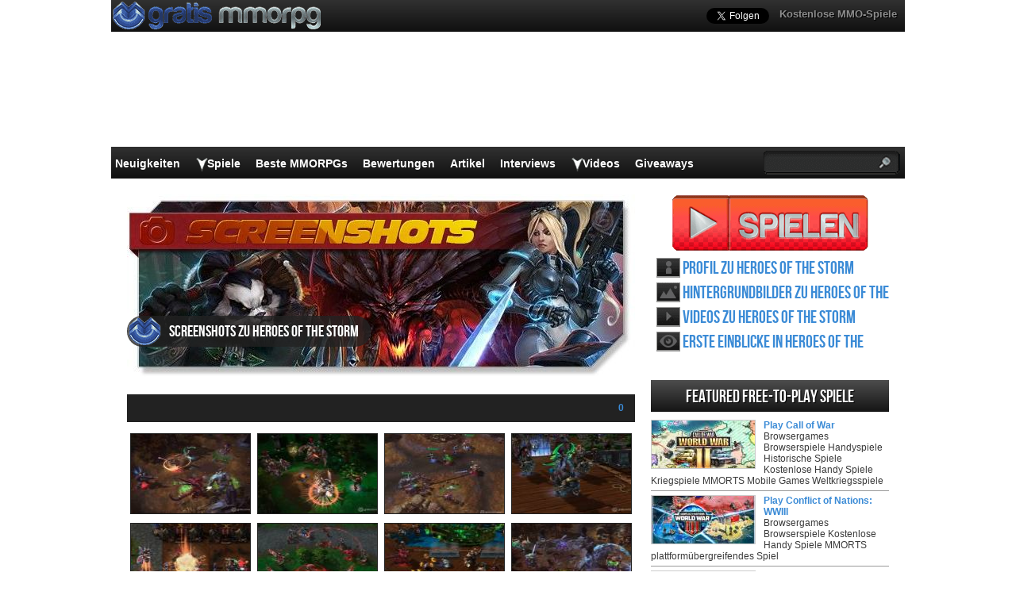

--- FILE ---
content_type: text/html; charset=UTF-8
request_url: https://www.gratismmorpg.de/screenshot/heroes-storm/
body_size: 18153
content:
<!DOCTYPE html>
<html lang="de-DE" prefix="og: http://ogp.me/ns#">
<head>
  <meta http-equiv="Content-Type" content="text/html; charset=UTF-8" />
  <title>Heroes of the Storm Screenshots</title>
	<meta name="viewport" content="user-scalable=no, width=device-width, initial-scale=1.0, maximum-scale=1.0">
  <meta name='robots' content='index, follow, max-image-preview:large, max-snippet:-1, max-video-preview:-1' />

	<!-- This site is optimized with the Yoast SEO plugin v26.8 - https://yoast.com/product/yoast-seo-wordpress/ -->
	<link rel="canonical" href="https://www.gratismmorpg.de/screenshot/heroes-storm/" />
	<meta property="og:locale" content="en_US" />
	<meta property="og:type" content="article" />
	<meta property="og:title" content="Heroes of the Storm Screenshots" />
	<meta property="og:url" content="https://www.gratismmorpg.de/screenshot/heroes-storm/" />
	<meta property="og:site_name" content="GratisMMORPG" />
	<meta property="article:publisher" content="https://www.facebook.com/GratisMMORPGde" />
	<meta property="og:image" content="https://www.gratismmorpg.de/wp-content/uploads/2014/04/Heroes-of-the-Storm-Screenshots-DE.jpg" />
	<meta property="og:image:width" content="640" />
	<meta property="og:image:height" content="230" />
	<meta property="og:image:type" content="image/jpeg" />
	<script type="application/ld+json" class="yoast-schema-graph">{"@context":"https://schema.org","@graph":[{"@type":"WebPage","@id":"https://www.gratismmorpg.de/screenshot/heroes-storm/","url":"https://www.gratismmorpg.de/screenshot/heroes-storm/","name":"Heroes of the Storm Screenshots","isPartOf":{"@id":"https://www.gratismmorpg.de/#website"},"primaryImageOfPage":{"@id":"https://www.gratismmorpg.de/screenshot/heroes-storm/#primaryimage"},"image":{"@id":"https://www.gratismmorpg.de/screenshot/heroes-storm/#primaryimage"},"thumbnailUrl":"https://www.gratismmorpg.de/wp-content/uploads/2014/04/Heroes-of-the-Storm-Screenshots-DE.jpg","datePublished":"2014-06-02T11:02:32+00:00","breadcrumb":{"@id":"https://www.gratismmorpg.de/screenshot/heroes-storm/#breadcrumb"},"inLanguage":"en-US","potentialAction":[{"@type":"ReadAction","target":["https://www.gratismmorpg.de/screenshot/heroes-storm/"]}]},{"@type":"ImageObject","inLanguage":"en-US","@id":"https://www.gratismmorpg.de/screenshot/heroes-storm/#primaryimage","url":"https://www.gratismmorpg.de/wp-content/uploads/2014/04/Heroes-of-the-Storm-Screenshots-DE.jpg","contentUrl":"https://www.gratismmorpg.de/wp-content/uploads/2014/04/Heroes-of-the-Storm-Screenshots-DE.jpg","width":640,"height":230},{"@type":"BreadcrumbList","@id":"https://www.gratismmorpg.de/screenshot/heroes-storm/#breadcrumb","itemListElement":[{"@type":"ListItem","position":1,"name":"Home","item":"https://www.gratismmorpg.de/"},{"@type":"ListItem","position":2,"name":"Heroes of the Storm"}]},{"@type":"WebSite","@id":"https://www.gratismmorpg.de/#website","url":"https://www.gratismmorpg.de/","name":"GratisMMORPG","description":"","potentialAction":[{"@type":"SearchAction","target":{"@type":"EntryPoint","urlTemplate":"https://www.gratismmorpg.de/?s={search_term_string}"},"query-input":{"@type":"PropertyValueSpecification","valueRequired":true,"valueName":"search_term_string"}}],"inLanguage":"en-US"}]}</script>
	<!-- / Yoast SEO plugin. -->


<link rel="alternate" title="oEmbed (JSON)" type="application/json+oembed" href="https://www.gratismmorpg.de/wp-json/oembed/1.0/embed?url=https%3A%2F%2Fwww.gratismmorpg.de%2Fscreenshot%2Fheroes-storm%2F" />
<link rel="alternate" title="oEmbed (XML)" type="text/xml+oembed" href="https://www.gratismmorpg.de/wp-json/oembed/1.0/embed?url=https%3A%2F%2Fwww.gratismmorpg.de%2Fscreenshot%2Fheroes-storm%2F&#038;format=xml" />
<style id='wp-img-auto-sizes-contain-inline-css' type='text/css'>
img:is([sizes=auto i],[sizes^="auto," i]){contain-intrinsic-size:3000px 1500px}
/*# sourceURL=wp-img-auto-sizes-contain-inline-css */
</style>
<style id='wp-emoji-styles-inline-css' type='text/css'>

	img.wp-smiley, img.emoji {
		display: inline !important;
		border: none !important;
		box-shadow: none !important;
		height: 1em !important;
		width: 1em !important;
		margin: 0 0.07em !important;
		vertical-align: -0.1em !important;
		background: none !important;
		padding: 0 !important;
	}
/*# sourceURL=wp-emoji-styles-inline-css */
</style>
<link rel="https://api.w.org/" href="https://www.gratismmorpg.de/wp-json/" /><link rel='shortlink' href='https://www.gratismmorpg.de/?p=26268' />
    <link rel="profile" href="http://gmpg.org/xfn/11" />
    <!-- BEGIN STYLESHEETS -->
  <link rel="stylesheet" href="/wp-content/themes/mmo-responsive/style.css?v=50" media="screen" />
	<!-- Google tag (gtag.js) -->
<script async src="https://www.googletagmanager.com/gtag/js?id=G-NMN7T57G9C"></script>
    <script>
      window.dataLayer = window.dataLayer || [];
      function gtag(){dataLayer.push(arguments);}
      gtag('js', new Date());
    
      gtag('config', 'G-NMN7T57G9C');
    </script>
    <script async src="https://fundingchoicesmessages.google.com/i/pub-3835253009056065?ers=1" nonce="PspHn586w8Ec1Q1EbubiBg"></script><script nonce="PspHn586w8Ec1Q1EbubiBg">(function() {function signalGooglefcPresent() {if (!window.frames['googlefcPresent']) {if (document.body) {const iframe = document.createElement('iframe'); iframe.style = 'width: 0; height: 0; border: none; z-index: -1000; left: -1000px; top: -1000px;'; iframe.style.display = 'none'; iframe.name = 'googlefcPresent'; document.body.appendChild(iframe);} else {setTimeout(signalGooglefcPresent, 0);}}}signalGooglefcPresent();})();</script>
<script>(function(){'use strict';function aa(a){var b=0;return function(){return b<a.length?{done:!1,value:a[b++]}:{done:!0}}}var ba="function"==typeof Object.defineProperties?Object.defineProperty:function(a,b,c){if(a==Array.prototype||a==Object.prototype)return a;a[b]=c.value;return a};
function ca(a){a=["object"==typeof globalThis&&globalThis,a,"object"==typeof window&&window,"object"==typeof self&&self,"object"==typeof global&&global];for(var b=0;b<a.length;++b){var c=a[b];if(c&&c.Math==Math)return c}throw Error("Cannot find global object");}var da=ca(this);function k(a,b){if(b)a:{var c=da;a=a.split(".");for(var d=0;d<a.length-1;d++){var e=a[d];if(!(e in c))break a;c=c[e]}a=a[a.length-1];d=c[a];b=b(d);b!=d&&null!=b&&ba(c,a,{configurable:!0,writable:!0,value:b})}}
function ea(a){return a.raw=a}function m(a){var b="undefined"!=typeof Symbol&&Symbol.iterator&&a[Symbol.iterator];if(b)return b.call(a);if("number"==typeof a.length)return{next:aa(a)};throw Error(String(a)+" is not an iterable or ArrayLike");}function fa(a){for(var b,c=[];!(b=a.next()).done;)c.push(b.value);return c}var ha="function"==typeof Object.create?Object.create:function(a){function b(){}b.prototype=a;return new b},n;
if("function"==typeof Object.setPrototypeOf)n=Object.setPrototypeOf;else{var q;a:{var ia={a:!0},ja={};try{ja.__proto__=ia;q=ja.a;break a}catch(a){}q=!1}n=q?function(a,b){a.__proto__=b;if(a.__proto__!==b)throw new TypeError(a+" is not extensible");return a}:null}var ka=n;
function r(a,b){a.prototype=ha(b.prototype);a.prototype.constructor=a;if(ka)ka(a,b);else for(var c in b)if("prototype"!=c)if(Object.defineProperties){var d=Object.getOwnPropertyDescriptor(b,c);d&&Object.defineProperty(a,c,d)}else a[c]=b[c];a.A=b.prototype}function la(){for(var a=Number(this),b=[],c=a;c<arguments.length;c++)b[c-a]=arguments[c];return b}k("Number.MAX_SAFE_INTEGER",function(){return 9007199254740991});
k("Number.isFinite",function(a){return a?a:function(b){return"number"!==typeof b?!1:!isNaN(b)&&Infinity!==b&&-Infinity!==b}});k("Number.isInteger",function(a){return a?a:function(b){return Number.isFinite(b)?b===Math.floor(b):!1}});k("Number.isSafeInteger",function(a){return a?a:function(b){return Number.isInteger(b)&&Math.abs(b)<=Number.MAX_SAFE_INTEGER}});
k("Math.trunc",function(a){return a?a:function(b){b=Number(b);if(isNaN(b)||Infinity===b||-Infinity===b||0===b)return b;var c=Math.floor(Math.abs(b));return 0>b?-c:c}});k("Object.is",function(a){return a?a:function(b,c){return b===c?0!==b||1/b===1/c:b!==b&&c!==c}});k("Array.prototype.includes",function(a){return a?a:function(b,c){var d=this;d instanceof String&&(d=String(d));var e=d.length;c=c||0;for(0>c&&(c=Math.max(c+e,0));c<e;c++){var f=d[c];if(f===b||Object.is(f,b))return!0}return!1}});
k("String.prototype.includes",function(a){return a?a:function(b,c){if(null==this)throw new TypeError("The 'this' value for String.prototype.includes must not be null or undefined");if(b instanceof RegExp)throw new TypeError("First argument to String.prototype.includes must not be a regular expression");return-1!==this.indexOf(b,c||0)}});/*

 Copyright The Closure Library Authors.
 SPDX-License-Identifier: Apache-2.0
*/
var t=this||self;function v(a){return a};var w,x;a:{for(var ma=["CLOSURE_FLAGS"],y=t,z=0;z<ma.length;z++)if(y=y[ma[z]],null==y){x=null;break a}x=y}var na=x&&x[610401301];w=null!=na?na:!1;var A,oa=t.navigator;A=oa?oa.userAgentData||null:null;function B(a){return w?A?A.brands.some(function(b){return(b=b.brand)&&-1!=b.indexOf(a)}):!1:!1}function C(a){var b;a:{if(b=t.navigator)if(b=b.userAgent)break a;b=""}return-1!=b.indexOf(a)};function D(){return w?!!A&&0<A.brands.length:!1}function E(){return D()?B("Chromium"):(C("Chrome")||C("CriOS"))&&!(D()?0:C("Edge"))||C("Silk")};var pa=D()?!1:C("Trident")||C("MSIE");!C("Android")||E();E();C("Safari")&&(E()||(D()?0:C("Coast"))||(D()?0:C("Opera"))||(D()?0:C("Edge"))||(D()?B("Microsoft Edge"):C("Edg/"))||D()&&B("Opera"));var qa={},F=null;var ra="undefined"!==typeof Uint8Array,sa=!pa&&"function"===typeof btoa;function G(){return"function"===typeof BigInt};var H=0,I=0;function ta(a){var b=0>a;a=Math.abs(a);var c=a>>>0;a=Math.floor((a-c)/4294967296);b&&(c=m(ua(c,a)),b=c.next().value,a=c.next().value,c=b);H=c>>>0;I=a>>>0}function va(a,b){b>>>=0;a>>>=0;if(2097151>=b)var c=""+(4294967296*b+a);else G()?c=""+(BigInt(b)<<BigInt(32)|BigInt(a)):(c=(a>>>24|b<<8)&16777215,b=b>>16&65535,a=(a&16777215)+6777216*c+6710656*b,c+=8147497*b,b*=2,1E7<=a&&(c+=Math.floor(a/1E7),a%=1E7),1E7<=c&&(b+=Math.floor(c/1E7),c%=1E7),c=b+wa(c)+wa(a));return c}
function wa(a){a=String(a);return"0000000".slice(a.length)+a}function ua(a,b){b=~b;a?a=~a+1:b+=1;return[a,b]};var J;J="function"===typeof Symbol&&"symbol"===typeof Symbol()?Symbol():void 0;var xa=J?function(a,b){a[J]|=b}:function(a,b){void 0!==a.g?a.g|=b:Object.defineProperties(a,{g:{value:b,configurable:!0,writable:!0,enumerable:!1}})},K=J?function(a){return a[J]|0}:function(a){return a.g|0},L=J?function(a){return a[J]}:function(a){return a.g},M=J?function(a,b){a[J]=b;return a}:function(a,b){void 0!==a.g?a.g=b:Object.defineProperties(a,{g:{value:b,configurable:!0,writable:!0,enumerable:!1}});return a};function ya(a,b){M(b,(a|0)&-14591)}function za(a,b){M(b,(a|34)&-14557)}
function Aa(a){a=a>>14&1023;return 0===a?536870912:a};var N={},Ba={};function Ca(a){return!(!a||"object"!==typeof a||a.g!==Ba)}function Da(a){return null!==a&&"object"===typeof a&&!Array.isArray(a)&&a.constructor===Object}function P(a,b,c){if(!Array.isArray(a)||a.length)return!1;var d=K(a);if(d&1)return!0;if(!(b&&(Array.isArray(b)?b.includes(c):b.has(c))))return!1;M(a,d|1);return!0}Object.freeze(new function(){});Object.freeze(new function(){});var Ea=/^-?([1-9][0-9]*|0)(\.[0-9]+)?$/;var Q;function Fa(a,b){Q=b;a=new a(b);Q=void 0;return a}
function R(a,b,c){null==a&&(a=Q);Q=void 0;if(null==a){var d=96;c?(a=[c],d|=512):a=[];b&&(d=d&-16760833|(b&1023)<<14)}else{if(!Array.isArray(a))throw Error();d=K(a);if(d&64)return a;d|=64;if(c&&(d|=512,c!==a[0]))throw Error();a:{c=a;var e=c.length;if(e){var f=e-1;if(Da(c[f])){d|=256;b=f-(+!!(d&512)-1);if(1024<=b)throw Error();d=d&-16760833|(b&1023)<<14;break a}}if(b){b=Math.max(b,e-(+!!(d&512)-1));if(1024<b)throw Error();d=d&-16760833|(b&1023)<<14}}}M(a,d);return a};function Ga(a){switch(typeof a){case "number":return isFinite(a)?a:String(a);case "boolean":return a?1:0;case "object":if(a)if(Array.isArray(a)){if(P(a,void 0,0))return}else if(ra&&null!=a&&a instanceof Uint8Array){if(sa){for(var b="",c=0,d=a.length-10240;c<d;)b+=String.fromCharCode.apply(null,a.subarray(c,c+=10240));b+=String.fromCharCode.apply(null,c?a.subarray(c):a);a=btoa(b)}else{void 0===b&&(b=0);if(!F){F={};c="ABCDEFGHIJKLMNOPQRSTUVWXYZabcdefghijklmnopqrstuvwxyz0123456789".split("");d=["+/=",
"+/","-_=","-_.","-_"];for(var e=0;5>e;e++){var f=c.concat(d[e].split(""));qa[e]=f;for(var g=0;g<f.length;g++){var h=f[g];void 0===F[h]&&(F[h]=g)}}}b=qa[b];c=Array(Math.floor(a.length/3));d=b[64]||"";for(e=f=0;f<a.length-2;f+=3){var l=a[f],p=a[f+1];h=a[f+2];g=b[l>>2];l=b[(l&3)<<4|p>>4];p=b[(p&15)<<2|h>>6];h=b[h&63];c[e++]=g+l+p+h}g=0;h=d;switch(a.length-f){case 2:g=a[f+1],h=b[(g&15)<<2]||d;case 1:a=a[f],c[e]=b[a>>2]+b[(a&3)<<4|g>>4]+h+d}a=c.join("")}return a}}return a};function Ha(a,b,c){a=Array.prototype.slice.call(a);var d=a.length,e=b&256?a[d-1]:void 0;d+=e?-1:0;for(b=b&512?1:0;b<d;b++)a[b]=c(a[b]);if(e){b=a[b]={};for(var f in e)Object.prototype.hasOwnProperty.call(e,f)&&(b[f]=c(e[f]))}return a}function Ia(a,b,c,d,e){if(null!=a){if(Array.isArray(a))a=P(a,void 0,0)?void 0:e&&K(a)&2?a:Ja(a,b,c,void 0!==d,e);else if(Da(a)){var f={},g;for(g in a)Object.prototype.hasOwnProperty.call(a,g)&&(f[g]=Ia(a[g],b,c,d,e));a=f}else a=b(a,d);return a}}
function Ja(a,b,c,d,e){var f=d||c?K(a):0;d=d?!!(f&32):void 0;a=Array.prototype.slice.call(a);for(var g=0;g<a.length;g++)a[g]=Ia(a[g],b,c,d,e);c&&c(f,a);return a}function Ka(a){return a.s===N?a.toJSON():Ga(a)};function La(a,b,c){c=void 0===c?za:c;if(null!=a){if(ra&&a instanceof Uint8Array)return b?a:new Uint8Array(a);if(Array.isArray(a)){var d=K(a);if(d&2)return a;b&&(b=0===d||!!(d&32)&&!(d&64||!(d&16)));return b?M(a,(d|34)&-12293):Ja(a,La,d&4?za:c,!0,!0)}a.s===N&&(c=a.h,d=L(c),a=d&2?a:Fa(a.constructor,Ma(c,d,!0)));return a}}function Ma(a,b,c){var d=c||b&2?za:ya,e=!!(b&32);a=Ha(a,b,function(f){return La(f,e,d)});xa(a,32|(c?2:0));return a};function Na(a,b){a=a.h;return Oa(a,L(a),b)}function Oa(a,b,c,d){if(-1===c)return null;if(c>=Aa(b)){if(b&256)return a[a.length-1][c]}else{var e=a.length;if(d&&b&256&&(d=a[e-1][c],null!=d))return d;b=c+(+!!(b&512)-1);if(b<e)return a[b]}}function Pa(a,b,c,d,e){var f=Aa(b);if(c>=f||e){var g=b;if(b&256)e=a[a.length-1];else{if(null==d)return;e=a[f+(+!!(b&512)-1)]={};g|=256}e[c]=d;c<f&&(a[c+(+!!(b&512)-1)]=void 0);g!==b&&M(a,g)}else a[c+(+!!(b&512)-1)]=d,b&256&&(a=a[a.length-1],c in a&&delete a[c])}
function Qa(a,b){var c=Ra;var d=void 0===d?!1:d;var e=a.h;var f=L(e),g=Oa(e,f,b,d);if(null!=g&&"object"===typeof g&&g.s===N)c=g;else if(Array.isArray(g)){var h=K(g),l=h;0===l&&(l|=f&32);l|=f&2;l!==h&&M(g,l);c=new c(g)}else c=void 0;c!==g&&null!=c&&Pa(e,f,b,c,d);e=c;if(null==e)return e;a=a.h;f=L(a);f&2||(g=e,c=g.h,h=L(c),g=h&2?Fa(g.constructor,Ma(c,h,!1)):g,g!==e&&(e=g,Pa(a,f,b,e,d)));return e}function Sa(a,b){a=Na(a,b);return null==a||"string"===typeof a?a:void 0}
function Ta(a,b){var c=void 0===c?0:c;a=Na(a,b);if(null!=a)if(b=typeof a,"number"===b?Number.isFinite(a):"string"!==b?0:Ea.test(a))if("number"===typeof a){if(a=Math.trunc(a),!Number.isSafeInteger(a)){ta(a);b=H;var d=I;if(a=d&2147483648)b=~b+1>>>0,d=~d>>>0,0==b&&(d=d+1>>>0);b=4294967296*d+(b>>>0);a=a?-b:b}}else if(b=Math.trunc(Number(a)),Number.isSafeInteger(b))a=String(b);else{if(b=a.indexOf("."),-1!==b&&(a=a.substring(0,b)),!("-"===a[0]?20>a.length||20===a.length&&-922337<Number(a.substring(0,7)):
19>a.length||19===a.length&&922337>Number(a.substring(0,6)))){if(16>a.length)ta(Number(a));else if(G())a=BigInt(a),H=Number(a&BigInt(4294967295))>>>0,I=Number(a>>BigInt(32)&BigInt(4294967295));else{b=+("-"===a[0]);I=H=0;d=a.length;for(var e=b,f=(d-b)%6+b;f<=d;e=f,f+=6)e=Number(a.slice(e,f)),I*=1E6,H=1E6*H+e,4294967296<=H&&(I+=Math.trunc(H/4294967296),I>>>=0,H>>>=0);b&&(b=m(ua(H,I)),a=b.next().value,b=b.next().value,H=a,I=b)}a=H;b=I;b&2147483648?G()?a=""+(BigInt(b|0)<<BigInt(32)|BigInt(a>>>0)):(b=
m(ua(a,b)),a=b.next().value,b=b.next().value,a="-"+va(a,b)):a=va(a,b)}}else a=void 0;return null!=a?a:c}function S(a,b){a=Sa(a,b);return null!=a?a:""};function T(a,b,c){this.h=R(a,b,c)}T.prototype.toJSON=function(){return Ua(this,Ja(this.h,Ka,void 0,void 0,!1),!0)};T.prototype.s=N;T.prototype.toString=function(){return Ua(this,this.h,!1).toString()};
function Ua(a,b,c){var d=a.constructor.v,e=L(c?a.h:b);a=b.length;if(!a)return b;var f;if(Da(c=b[a-1])){a:{var g=c;var h={},l=!1,p;for(p in g)if(Object.prototype.hasOwnProperty.call(g,p)){var u=g[p];if(Array.isArray(u)){var jb=u;if(P(u,d,+p)||Ca(u)&&0===u.size)u=null;u!=jb&&(l=!0)}null!=u?h[p]=u:l=!0}if(l){for(var O in h){g=h;break a}g=null}}g!=c&&(f=!0);a--}for(p=+!!(e&512)-1;0<a;a--){O=a-1;c=b[O];O-=p;if(!(null==c||P(c,d,O)||Ca(c)&&0===c.size))break;var kb=!0}if(!f&&!kb)return b;b=Array.prototype.slice.call(b,
0,a);g&&b.push(g);return b};function Va(a){return function(b){if(null==b||""==b)b=new a;else{b=JSON.parse(b);if(!Array.isArray(b))throw Error(void 0);xa(b,32);b=Fa(a,b)}return b}};function Wa(a){this.h=R(a)}r(Wa,T);var Xa=Va(Wa);var U;function V(a){this.g=a}V.prototype.toString=function(){return this.g+""};var Ya={};function Za(a){if(void 0===U){var b=null;var c=t.trustedTypes;if(c&&c.createPolicy){try{b=c.createPolicy("goog#html",{createHTML:v,createScript:v,createScriptURL:v})}catch(d){t.console&&t.console.error(d.message)}U=b}else U=b}a=(b=U)?b.createScriptURL(a):a;return new V(a,Ya)};function $a(){return Math.floor(2147483648*Math.random()).toString(36)+Math.abs(Math.floor(2147483648*Math.random())^Date.now()).toString(36)};function ab(a,b){b=String(b);"application/xhtml+xml"===a.contentType&&(b=b.toLowerCase());return a.createElement(b)}function bb(a){this.g=a||t.document||document};/*

 SPDX-License-Identifier: Apache-2.0
*/
function cb(a,b){a.src=b instanceof V&&b.constructor===V?b.g:"type_error:TrustedResourceUrl";var c,d;(c=(b=null==(d=(c=(a.ownerDocument&&a.ownerDocument.defaultView||window).document).querySelector)?void 0:d.call(c,"script[nonce]"))?b.nonce||b.getAttribute("nonce")||"":"")&&a.setAttribute("nonce",c)};function db(a){a=void 0===a?document:a;return a.createElement("script")};function eb(a,b,c,d,e,f){try{var g=a.g,h=db(g);h.async=!0;cb(h,b);g.head.appendChild(h);h.addEventListener("load",function(){e();d&&g.head.removeChild(h)});h.addEventListener("error",function(){0<c?eb(a,b,c-1,d,e,f):(d&&g.head.removeChild(h),f())})}catch(l){f()}};var fb=t.atob("aHR0cHM6Ly93d3cuZ3N0YXRpYy5jb20vaW1hZ2VzL2ljb25zL21hdGVyaWFsL3N5c3RlbS8xeC93YXJuaW5nX2FtYmVyXzI0ZHAucG5n"),gb=t.atob("WW91IGFyZSBzZWVpbmcgdGhpcyBtZXNzYWdlIGJlY2F1c2UgYWQgb3Igc2NyaXB0IGJsb2NraW5nIHNvZnR3YXJlIGlzIGludGVyZmVyaW5nIHdpdGggdGhpcyBwYWdlLg=="),hb=t.atob("RGlzYWJsZSBhbnkgYWQgb3Igc2NyaXB0IGJsb2NraW5nIHNvZnR3YXJlLCB0aGVuIHJlbG9hZCB0aGlzIHBhZ2Uu");function ib(a,b,c){this.i=a;this.u=b;this.o=c;this.g=null;this.j=[];this.m=!1;this.l=new bb(this.i)}
function lb(a){if(a.i.body&&!a.m){var b=function(){mb(a);t.setTimeout(function(){nb(a,3)},50)};eb(a.l,a.u,2,!0,function(){t[a.o]||b()},b);a.m=!0}}
function mb(a){for(var b=W(1,5),c=0;c<b;c++){var d=X(a);a.i.body.appendChild(d);a.j.push(d)}b=X(a);b.style.bottom="0";b.style.left="0";b.style.position="fixed";b.style.width=W(100,110).toString()+"%";b.style.zIndex=W(2147483544,2147483644).toString();b.style.backgroundColor=ob(249,259,242,252,219,229);b.style.boxShadow="0 0 12px #888";b.style.color=ob(0,10,0,10,0,10);b.style.display="flex";b.style.justifyContent="center";b.style.fontFamily="Roboto, Arial";c=X(a);c.style.width=W(80,85).toString()+
"%";c.style.maxWidth=W(750,775).toString()+"px";c.style.margin="24px";c.style.display="flex";c.style.alignItems="flex-start";c.style.justifyContent="center";d=ab(a.l.g,"IMG");d.className=$a();d.src=fb;d.alt="Warning icon";d.style.height="24px";d.style.width="24px";d.style.paddingRight="16px";var e=X(a),f=X(a);f.style.fontWeight="bold";f.textContent=gb;var g=X(a);g.textContent=hb;Y(a,e,f);Y(a,e,g);Y(a,c,d);Y(a,c,e);Y(a,b,c);a.g=b;a.i.body.appendChild(a.g);b=W(1,5);for(c=0;c<b;c++)d=X(a),a.i.body.appendChild(d),
a.j.push(d)}function Y(a,b,c){for(var d=W(1,5),e=0;e<d;e++){var f=X(a);b.appendChild(f)}b.appendChild(c);c=W(1,5);for(d=0;d<c;d++)e=X(a),b.appendChild(e)}function W(a,b){return Math.floor(a+Math.random()*(b-a))}function ob(a,b,c,d,e,f){return"rgb("+W(Math.max(a,0),Math.min(b,255)).toString()+","+W(Math.max(c,0),Math.min(d,255)).toString()+","+W(Math.max(e,0),Math.min(f,255)).toString()+")"}function X(a){a=ab(a.l.g,"DIV");a.className=$a();return a}
function nb(a,b){0>=b||null!=a.g&&0!==a.g.offsetHeight&&0!==a.g.offsetWidth||(pb(a),mb(a),t.setTimeout(function(){nb(a,b-1)},50))}function pb(a){for(var b=m(a.j),c=b.next();!c.done;c=b.next())(c=c.value)&&c.parentNode&&c.parentNode.removeChild(c);a.j=[];(b=a.g)&&b.parentNode&&b.parentNode.removeChild(b);a.g=null};function qb(a,b,c,d,e){function f(l){document.body?g(document.body):0<l?t.setTimeout(function(){f(l-1)},e):b()}function g(l){l.appendChild(h);t.setTimeout(function(){h?(0!==h.offsetHeight&&0!==h.offsetWidth?b():a(),h.parentNode&&h.parentNode.removeChild(h)):a()},d)}var h=rb(c);f(3)}function rb(a){var b=document.createElement("div");b.className=a;b.style.width="1px";b.style.height="1px";b.style.position="absolute";b.style.left="-10000px";b.style.top="-10000px";b.style.zIndex="-10000";return b};function Ra(a){this.h=R(a)}r(Ra,T);function sb(a){this.h=R(a)}r(sb,T);var tb=Va(sb);function ub(a){var b=la.apply(1,arguments);if(0===b.length)return Za(a[0]);for(var c=a[0],d=0;d<b.length;d++)c+=encodeURIComponent(b[d])+a[d+1];return Za(c)};function vb(a){if(!a)return null;a=Sa(a,4);var b;null===a||void 0===a?b=null:b=Za(a);return b};var wb=ea([""]),xb=ea([""]);function yb(a,b){this.m=a;this.o=new bb(a.document);this.g=b;this.j=S(this.g,1);this.u=vb(Qa(this.g,2))||ub(wb);this.i=!1;b=vb(Qa(this.g,13))||ub(xb);this.l=new ib(a.document,b,S(this.g,12))}yb.prototype.start=function(){zb(this)};
function zb(a){Ab(a);eb(a.o,a.u,3,!1,function(){a:{var b=a.j;var c=t.btoa(b);if(c=t[c]){try{var d=Xa(t.atob(c))}catch(e){b=!1;break a}b=b===Sa(d,1)}else b=!1}b?Z(a,S(a.g,14)):(Z(a,S(a.g,8)),lb(a.l))},function(){qb(function(){Z(a,S(a.g,7));lb(a.l)},function(){return Z(a,S(a.g,6))},S(a.g,9),Ta(a.g,10),Ta(a.g,11))})}function Z(a,b){a.i||(a.i=!0,a=new a.m.XMLHttpRequest,a.open("GET",b,!0),a.send())}function Ab(a){var b=t.btoa(a.j);a.m[b]&&Z(a,S(a.g,5))};(function(a,b){t[a]=function(){var c=la.apply(0,arguments);t[a]=function(){};b.call.apply(b,[null].concat(c instanceof Array?c:fa(m(c))))}})("__h82AlnkH6D91__",function(a){"function"===typeof window.atob&&(new yb(window,tb(window.atob(a)))).start()});}).call(this);

window.__h82AlnkH6D91__("[base64]/[base64]/[base64]/[base64]");</script></head>
<body class="wp-singular screenshots-template-default single single-screenshots postid-26268 wp-theme-mmo-responsive layout-2cr ">
	<script>
		var googletag = googletag || {};
		googletag.cmd = googletag.cmd || [];
		(function() {
			var gads = document.createElement('script');
			gads.async = true;
			gads.type = 'text/javascript';
			var useSSL = 'https:' == document.location.protocol;
			gads.src = (useSSL ? 'https:' : 'http:') + 
			'//www.googletagservices.com/tag/js/gpt.js';
			var node = document.getElementsByTagName('script')[0];
			node.parentNode.insertBefore(gads, node);
		})();

		googletag.cmd.push(function() {
		googletag.defineSlot('/1005400/gratismmorpg_de_300x250', [300, 250], 'div-gpt-ad-1406709484234-1').addService(googletag.pubads());
		googletag.defineSlot('/1005400/gratismmorpg_de_300x250_2', [300, 250], 'div-gpt-ad-1406709484234-2').addService(googletag.pubads());
		googletag.defineSlot('/1005400/gratismmorpg_de_skin', [1000, 150], 'div-gpt-ad-1406709484234-7').addService(googletag.pubads());
		googletag.pubads().enableSingleRequest();
		googletag.enableServices();
		});

		(function(d, s, id) {
			var js, fjs = d.getElementsByTagName(s)[0];
			if (d.getElementById(id)) return;
			js = d.createElement(s); js.id = id;
			js.src = "//connect.facebook.net/en_GB/all.js#xfbml=1";
			fjs.parentNode.insertBefore(js, fjs);
		}(document, 'script', 'facebook-jssdk'));
	</script>
	<div id="fb-root"></div>
	<div id="header-wrapper">
		<div id='div-gpt-ad-1406709484234-7' style='width:1000px; height:150px; position:absolute; top:35px;'>
			<script>
      googletag.cmd.push(function() { googletag.display('div-gpt-ad-1406709484234-7'); });
      </script>
    </div>
		<div id="header">
			<div class="topHeader">
				<ul id="top-navigation">
					<li id="menu-item-36" class="menu-item menu-item-type-custom menu-item-object-custom menu-item-home menu-item-36"><a href="http://www.gratismmorpg.de">Kostenlose MMO-Spiele</a></li>
				</ul>
				<a href="https://www.gratismmorpg.de"><div class="headerLogo"></div></a>
				<div id="social-media">
					<a href="https://twitter.com/GratisMMORPGde" class="twitter-follow-button" data-show-count="false" data-show-screen-name="false"></a>
					<script>!function(d,s,id){var js,fjs=d.getElementsByTagName(s)[0],p=/^http:/.test(d.location)?'http':'https';if(!d.getElementById(id)){js=d.createElement(s);js.id=id;js.src=p+'://platform.twitter.com/widgets.js';fjs.parentNode.insertBefore(js,fjs);}}(document, 'script', 'twitter-wjs');</script>
					<div class="fb-like" data-href="https://www.facebook.com/pages/GratisMMORPGDe-Kostenlosen-MMO-und-Browserspielen/272997982753445" data-send="false" data-layout="button_count" data-width="200" data-show-faces="false" data-colorscheme="light"></div>
				</div>
							</div>
			<div class="bottomHeader">
				<div id="navigation-wrapper">
					<ul id="navigation">
						<li id="menu-item-2519" class="menu-item menu-item-type-taxonomy menu-item-object-category menu-item-2519"><a href="https://www.gratismmorpg.de/mmorpg/f2p-neuigkeiten/">Neuigkeiten</a></li>
<li id="menu-item-34468" class="menu-item menu-item-type-custom menu-item-object-custom menu-item-has-children menu-item-34468"><a href="#">Spiele</a>
<ul class="sub-menu">
	<li id="menu-item-472" class="menu-item menu-item-type-post_type menu-item-object-page menu-item-has-children menu-item-472"><a href="https://www.gratismmorpg.de/mmo-spiele-liste/">Profile</a>
	<ul class="sub-menu">
		<li id="menu-item-127" class="menu-item menu-item-type-post_type menu-item-object-page menu-item-127"><a href="https://www.gratismmorpg.de/mmo-spiele-liste/">Alle MMO-Spiele</a></li>
		<li id="menu-item-9200" class="menu-item menu-item-type-taxonomy menu-item-object-mmo-spiele menu-item-9200"><a href="https://www.gratismmorpg.de/mmo-spiele/mmofps/">MMOFPS</a></li>
		<li id="menu-item-9201" class="menu-item menu-item-type-taxonomy menu-item-object-mmo-spiele menu-item-9201"><a href="https://www.gratismmorpg.de/mmo-spiele/mmorpg/">MMORPG</a></li>
		<li id="menu-item-20606" class="menu-item menu-item-type-taxonomy menu-item-object-mmo-spiele menu-item-20606"><a href="https://www.gratismmorpg.de/mmo-spiele/mmorts/">MMORTS</a></li>
		<li id="menu-item-10508" class="menu-item menu-item-type-taxonomy menu-item-object-mmo-spiele menu-item-10508"><a href="https://www.gratismmorpg.de/mmo-spiele/action-rpg/">Action-RPG</a></li>
		<li id="menu-item-10509" class="menu-item menu-item-type-taxonomy menu-item-object-mmo-spiele menu-item-10509"><a href="https://www.gratismmorpg.de/mmo-spiele/moba/">MOBA</a></li>
		<li id="menu-item-35505" class="menu-item menu-item-type-taxonomy menu-item-object-mmo-spiele menu-item-35505"><a href="https://www.gratismmorpg.de/mmo-spiele/sportspiele/">Sportspiele</a></li>
		<li id="menu-item-27190" class="menu-item menu-item-type-custom menu-item-object-custom menu-item-27190"><a href="http://www.gratismmorpg.de/game/browserspiele/">Browserspiele</a></li>
		<li id="menu-item-27191" class="menu-item menu-item-type-custom menu-item-object-custom menu-item-27191"><a href="http://www.gratismmorpg.de/game/kostenlose-handy-spiele/">Handy Spiele</a></li>
		<li id="menu-item-32667" class="menu-item menu-item-type-taxonomy menu-item-object-mmo-spiele menu-item-32667"><a href="https://www.gratismmorpg.de/mmo-spiele/sammelkarten-rundenbasierte-spiele/">TCG &#038; Turn-Based</a></li>
	</ul>
</li>
	<li id="menu-item-54" class="menu-item menu-item-type-post_type menu-item-object-page menu-item-54"><a href="https://www.gratismmorpg.de/videos/">Videos</a></li>
	<li id="menu-item-53" class="menu-item menu-item-type-post_type menu-item-object-page menu-item-53"><a href="https://www.gratismmorpg.de/screenshots/">Screenshots</a></li>
	<li id="menu-item-263" class="menu-item menu-item-type-post_type menu-item-object-page menu-item-263"><a href="https://www.gratismmorpg.de/hintergrundbilder/">Hintergrundbilder</a></li>
</ul>
</li>
<li id="menu-item-35485" class="menu-item menu-item-type-post_type menu-item-object-page menu-item-35485"><a href="https://www.gratismmorpg.de/beste-mmorpg/">Beste MMORPGs</a></li>
<li id="menu-item-55" class="menu-item menu-item-type-post_type menu-item-object-page menu-item-55"><a href="https://www.gratismmorpg.de/bewertungen/">Bewertungen</a></li>
<li id="menu-item-22630" class="menu-item menu-item-type-taxonomy menu-item-object-category menu-item-22630"><a href="https://www.gratismmorpg.de/mmorpg/f2p-neuigkeiten/artikel/">Artikel</a></li>
<li id="menu-item-274" class="menu-item menu-item-type-taxonomy menu-item-object-category menu-item-274"><a href="https://www.gratismmorpg.de/mmorpg/f2p-neuigkeiten/interviews/">Interviews</a></li>
<li id="menu-item-34469" class="menu-item menu-item-type-custom menu-item-object-custom menu-item-has-children menu-item-34469"><a href="#">Videos</a>
<ul class="sub-menu">
	<li id="menu-item-35383" class="menu-item menu-item-type-taxonomy menu-item-object-category menu-item-35383"><a href="https://www.gratismmorpg.de/mmorpg/videos/filmtrailer/">Filmtrailer</a></li>
	<li id="menu-item-35385" class="menu-item menu-item-type-taxonomy menu-item-object-category menu-item-35385"><a href="https://www.gratismmorpg.de/mmorpg/videos/spielablauf/">Spielablauf</a></li>
	<li id="menu-item-35384" class="menu-item menu-item-type-taxonomy menu-item-object-category menu-item-35384"><a href="https://www.gratismmorpg.de/mmorpg/videos/first-looks/">First Looks</a></li>
</ul>
</li>
<li id="menu-item-280" class="menu-item menu-item-type-taxonomy menu-item-object-category menu-item-280"><a href="https://www.gratismmorpg.de/mmorpg/f2p-neuigkeiten/giveaways/">Giveaways</a></li>
					</ul>
					<div id="search">
						<form method="get" id="searchform" action="https://www.gratismmorpg.de/">
	<input type="text" name="s" id="s" value="" />
</form>					</div>
				</div>
			</div>
		</div>
	</div><div id="main-wrapper">
	<div id="main">
					<div id="post">
				<div class="news-thumb-wrapper">
					<img width="640" height="230" src="https://www.gratismmorpg.de/wp-content/uploads/2014/04/Heroes-of-the-Storm-Screenshots-DE-640x230.jpg" class="attachment-media-thumb-very-big size-media-thumb-very-big wp-post-image" alt="" decoding="async" fetchpriority="high" srcset="https://www.gratismmorpg.de/wp-content/uploads/2014/04/Heroes-of-the-Storm-Screenshots-DE.jpg 640w, https://www.gratismmorpg.de/wp-content/uploads/2014/04/Heroes-of-the-Storm-Screenshots-DE-318x114.jpg 318w, https://www.gratismmorpg.de/wp-content/uploads/2014/04/Heroes-of-the-Storm-Screenshots-DE-638x229.jpg 638w" sizes="(max-width: 640px) 100vw, 640px" />					<div class="news-arrows"></div>
					<h1>Screenshots zu Heroes of the Storm </h1>
				</div>		
        <div id="fb-root"></div>
				<script>
					(function(d, s, id) {
						var js, fjs = d.getElementsByTagName(s)[0];
						if (d.getElementById(id)) return;
						js = d.createElement(s); js.id = id;
						js.src = "//connect.facebook.net/ca_ES/all.js#xfbml=1&appId=157928150941528";
						fjs.parentNode.insertBefore(js, fjs);
					}(document, 'script', 'facebook-jssdk'));
				</script>
				<div class="line-bottom gameProfileTopBar">
					<span class="socialShare">
						<div class="fb-like" data-send="false" data-layout="button_count" data-width="100" data-show-faces="false"></div>
					</span>
					<span class="meta-comment"><a href="#respond">0</a></span>
				</div>
				<div class="post-screenshot">
					<ul>
														<li>
									<a class="swipebox" href="https://www.gratismmorpg.de/wp-content/uploads/2014/04/Heroes-of-the-Storm-screenshot-12.jpg" title="Heroes of the Storm screenshot 1">
									<img src="https://www.gratismmorpg.de/wp-content/uploads/2014/04/Heroes-of-the-Storm-screenshot-12-140x100.jpg" alt="Heroes of the Storm screenshot 1" width="150" height="100"/>
									</a>
								</li>								<li>
									<a class="swipebox" href="https://www.gratismmorpg.de/wp-content/uploads/2014/04/Heroes-of-the-Storm-screenshot-11.jpg" title="Heroes of the Storm screenshot 2">
									<img src="https://www.gratismmorpg.de/wp-content/uploads/2014/04/Heroes-of-the-Storm-screenshot-11-140x100.jpg" alt="Heroes of the Storm screenshot 2" width="150" height="100"/>
									</a>
								</li>								<li>
									<a class="swipebox" href="https://www.gratismmorpg.de/wp-content/uploads/2014/04/Heroes-of-the-Storm-screenshot-10.jpg" title="Heroes of the Storm screenshot 3">
									<img src="https://www.gratismmorpg.de/wp-content/uploads/2014/04/Heroes-of-the-Storm-screenshot-10-140x100.jpg" alt="Heroes of the Storm screenshot 3" width="150" height="100"/>
									</a>
								</li>								<li>
									<a class="swipebox" href="https://www.gratismmorpg.de/wp-content/uploads/2014/04/Heroes-of-the-Storm-screenshot-9.jpg" title="Heroes of the Storm screenshot 4">
									<img src="https://www.gratismmorpg.de/wp-content/uploads/2014/04/Heroes-of-the-Storm-screenshot-9-140x100.jpg" alt="Heroes of the Storm screenshot 4" width="150" height="100"/>
									</a>
								</li>								<li>
									<a class="swipebox" href="https://www.gratismmorpg.de/wp-content/uploads/2014/04/Heroes-of-the-Storm-screenshot-8.jpg" title="Heroes of the Storm screenshot 5">
									<img src="https://www.gratismmorpg.de/wp-content/uploads/2014/04/Heroes-of-the-Storm-screenshot-8-140x100.jpg" alt="Heroes of the Storm screenshot 5" width="150" height="100"/>
									</a>
								</li>								<li>
									<a class="swipebox" href="https://www.gratismmorpg.de/wp-content/uploads/2014/04/Heroes-of-the-Storm-screenshot-7.jpg" title="Heroes of the Storm screenshot 6">
									<img src="https://www.gratismmorpg.de/wp-content/uploads/2014/04/Heroes-of-the-Storm-screenshot-7-140x100.jpg" alt="Heroes of the Storm screenshot 6" width="150" height="100"/>
									</a>
								</li>								<li>
									<a class="swipebox" href="https://www.gratismmorpg.de/wp-content/uploads/2014/04/Heroes-of-the-Storm-screenshot-6.jpg" title="Heroes of the Storm screenshot 7">
									<img src="https://www.gratismmorpg.de/wp-content/uploads/2014/04/Heroes-of-the-Storm-screenshot-6-140x100.jpg" alt="Heroes of the Storm screenshot 7" width="150" height="100"/>
									</a>
								</li>								<li>
									<a class="swipebox" href="https://www.gratismmorpg.de/wp-content/uploads/2014/04/Heroes-of-the-Storm-screenshot-5.jpg" title="Heroes of the Storm screenshot 8">
									<img src="https://www.gratismmorpg.de/wp-content/uploads/2014/04/Heroes-of-the-Storm-screenshot-5-140x100.jpg" alt="Heroes of the Storm screenshot 8" width="150" height="100"/>
									</a>
								</li>								<li>
									<a class="swipebox" href="https://www.gratismmorpg.de/wp-content/uploads/2014/04/Heroes-of-the-Storm-screenshot-4.jpg" title="Heroes of the Storm screenshot 9">
									<img src="https://www.gratismmorpg.de/wp-content/uploads/2014/04/Heroes-of-the-Storm-screenshot-4-140x100.jpg" alt="Heroes of the Storm screenshot 9" width="150" height="100"/>
									</a>
								</li>								<li>
									<a class="swipebox" href="https://www.gratismmorpg.de/wp-content/uploads/2014/04/Heroes-of-the-Storm-screenshot-3.jpg" title="Heroes of the Storm screenshot 10">
									<img src="https://www.gratismmorpg.de/wp-content/uploads/2014/04/Heroes-of-the-Storm-screenshot-3-140x100.jpg" alt="Heroes of the Storm screenshot 10" width="150" height="100"/>
									</a>
								</li>								<li>
									<a class="swipebox" href="https://www.gratismmorpg.de/wp-content/uploads/2014/04/Heroes-of-the-Storm-screenshot-2.jpg" title="Heroes of the Storm screenshot 11">
									<img src="https://www.gratismmorpg.de/wp-content/uploads/2014/04/Heroes-of-the-Storm-screenshot-2-140x100.jpg" alt="Heroes of the Storm screenshot 11" width="150" height="100"/>
									</a>
								</li>								<li>
									<a class="swipebox" href="https://www.gratismmorpg.de/wp-content/uploads/2014/04/Heroes-of-the-Storm-screenshot-1.jpg" title="Heroes of the Storm screenshot 12">
									<img src="https://www.gratismmorpg.de/wp-content/uploads/2014/04/Heroes-of-the-Storm-screenshot-1-140x100.jpg" alt="Heroes of the Storm screenshot 12" width="150" height="100"/>
									</a>
								</li>					</ul>
					<br><br>
					<ul style="padding-left:0px;">
														<li style="list-style:none; padding-left:0px; text-align:justify;"><a href="https://www.gratismmorpg.de/heroes-of-the-storm-startet-open-beta/">Heroes of the Storm startet in Open-Beta</a></li>
								<li style="list-style:none; padding-left:0px; text-align:justify;">
Der offizielle Spielstart von Heroes of the Storm am 2. Juni rückt näher und mit dem heutigen Start in die offene Betatestphase steht Blizzards neues MOBA-Spiel bereits allen offen, die es ausprobieren wollen.

Das Unternehmen hat in diesem Zusammenhang auch einen neuen Gameplay-Trailer...</li>								<li style="list-style:none; padding-left:0px; text-align:justify;"><a href="https://www.gratismmorpg.de/heroes-storm-auf-der-gamescom-entdeckt/">Heroes of the Storm auf der Gamescom entdeckt</a></li>
								<li style="list-style:none; padding-left:0px; text-align:justify;">
Während unseres Gamescom-Besuchs hat uns Blizzard zu eine Frage-und-Antwort-Runde mit Kaeo Milker, dem Chefproduzenten für Heroes of the Storm, eingeladen und wir konnten ihn dazu befragen, wie der Entwicklungsprozess voranschreitet und was als Nächstes geplant ist.

Milker führte uns...</li>								<li style="list-style:none; padding-left:0px; text-align:justify;"><a href="https://www.gratismmorpg.de/spiele-wie-league-legends/">Spiele wie League of Legends</a></li>
								<li style="list-style:none; padding-left:0px; text-align:justify;">
Die MOBA (Mehrspieler-Online-Kampfarena) ist heutzutage eine feste Konstante im Online-Mehrspieler-Genre und Spiele wie League of Legends (LoL), das wahrscheinlich eines der meist gespielten Spieler der Welt ist, haben diese Spielart wirklich ins Rampenlicht gerückt.

In diesen Spielen...</li>					</ul>
					<br>
					<div class="line-bottom"></div>					
				</div>
				        <br><br>
        <script async src="//pagead2.googlesyndication.com/pagead/js/adsbygoogle.js"></script>
        <!-- mmo _content_related -->
        <ins class="adsbygoogle"
             style="display:block"
             data-ad-client="ca-pub-3835253009056065"
             data-ad-slot="2837658296"
             data-ad-format="autorelaxed"></ins>
        <script>
        (adsbygoogle = window.adsbygoogle || []).push({});
        </script>  
				<div id="comments">
					<div style="width:100%; height:10px; clear:both;">&nbsp;</div>
<!-- You can start editing here. -->
	<h3><strong>One Comment</strong> - "Spiele wie League of Legends"</h3>
	<ol class="commentlist">
			<li class="comment even thread-even depth-1" id="comment-144133">
	
		<div class="the-comment">
		
						
			<div class="comment-arrow"></div>
			
			<div class="comment-box">
			
				<div class="comment-author">
					<strong>Zoya</strong>
					<small>09/07/2015 at 20:02</a> - </small>
				</div>
			
				<div class="comment-text">
										<p>Pessimist in me:i can foresee a prelbom with your Pokemon MOBA (as awesome as it sounds) what Nintendo console Can (would be willing) to support it? if not on a Nintendo based system i simply don&#8217;t see it happening, my reason is: GAME FREAK WON&#8217;T CHEAT ON NINTENDO!I&#8217;m sure that you were referring to a computer based Pokemon MOBA considering that you mentioned DOTA 2 (which i do not play) and League (which i do play) considering that Pokemon TCG has finally gotten online but is quite dull and lacking in any real gaming entertainment. i simply do not see Poke9mon evolving anytime soon, they have become apart of the cookie cutter console generators. i.e. Gears, HALO, Assassins Creed &lt; (As good as it is) Game Freak has lost their ambitions for bigger and greater ideas because they are still stuck on one thing  Their target is kids, as unfortunate as it is for the lost 90&#039;s generation that grew up with Poke9mon and all the other great Saturday morning and weekday afternoon cartoons. . . as far as they&#039;re concerned we&#039;re not a priority. They are just trying to keep profits high and producing more games, so the cogs of industry keep rolling.Kid in me:That being said I believe that a MOBA for Poke9mon is an interesting idea, like in league where your summoner level matters with runes/masteries I think an expertise level for trainers would be interesting only allowing you to obtain and even evolving Poke9mon is dependent on your expertise Lvl. I believe a 5 region game would be awesome where you can choose what region to start from and what town you are originally from decides your starter Poke9mon, this also deciding what legendries you can get further down the road once you’ve gotten to a certain point in your badge collection or PvP rankings. Now with the expertise leveling I think that you would level up with your Poke9mon allowing you to evolve them, shop for higher ranking items, such as evolution stones, and event Poke9mon.Though I think if I were to create a Poke9mon game it would have to be an MMORPG instead of a MOBA considering I love being able to explore environment and interact with people more than just; OH LOOK ANOTHER TRAINER! BATTLE! WIN! AND ON TO THE NEXT BATTLE! The one thing I’ve always loved about the Poke9mon games is how you have pretty much unlimited choice of the Poke9mon you can use as well as the side things like breeding Poke9mon for good IV’s training their EV Points to make them stronger in one of their lacking stats or bolstering an already amazing stat into OP. I’ve always loved the idea of actually interacting with other people while at those contests in Hoenn and even watching others participating. Mainly I find that an MMORPG would be better suited for the simple fact that the game itself is an RPG and that the progression through the story allows for advancement allows better Poke9mon better items and legendaries.TL;DR: Pokemon MMORPG not MOBA in my opinion</p>
				</div>
			
			</div>
			
		</div>

</li><!-- #comment-## -->
	</ol>
	<div class="comments-navigation">
	    <div class="alignleft"></div>
	    <div class="alignright"></div>
	</div>
	<div id="respond">
		<h3><strong></strong></h3>
						<p>You must be <a href="https://www.gratismmorpg.de/wp-login.php?redirect_to=https%3A%2F%2Fwww.gratismmorpg.de%2Fspiele-wie-league-legends%2F">logged in</a> to post a comment.</p>
			</div>
<div style="width:100%; height:10px; clear:both;">&nbsp;</div>				</div>
			</div>
			</div>
<div id="sidebar">      <div class="widget">
        <div class="ProfileButtonsLinks">
           <div class="playButton"><a href="http://www.gratismmo.de/heroes-of-the-storm-kostenloses-mmo.html" target="_blank" rel="nofollow" title="Heroes of the Storm spielen">Heroes of the Storm spielen</a></div>                              <div style="width:100%; clear:both;"></div>
          <div class="gameProfilesLinksWrapper"><div class="iconProfile"></div><p class="gameProfilesLinks"><a href="https://www.gratismmorpg.de/games/heroes-storm/">Profil zu Heroes of the Storm</a></p></div>          <div class="gameProfilesLinksWrapper"><div class="iconWallpaper"></div><p class="gameProfilesLinks"><a href="https://www.gratismmorpg.de/wallpaper/heroes-storm/">Hintergrundbilder zu Heroes of the Storm</a></p></div>                    <div class="gameProfilesLinksWrapper"><div class="iconVideo"></div><p class="gameProfilesLinks"><a href="https://www.gratismmorpg.de/video/heroes-storm/">Videos zu Heroes of the Storm</a></p></div>                                                  <div class="gameProfilesLinksWrapper"><div class="iconFirstLook"></div><p class="gameProfilesLinks"><a href="https://www.gratismmorpg.de/erste-einblicke-heroes-of-the-storm/">Erste Einblicke in Heroes of the Storm</a></p></div>            
          <div style="width:100%; clear:both;"></div><br>			
        </div>
      </div><div class="widget"><h4 class="widget-title">Featured Free-to-play Spiele</h4>                            <div class="side-item">
                                            <a href="https://www.gratismmo.de/call-of-war-kostenloses-mmo.html" rel="nofollow" title="Play Call of War" target="_blank">
                            <img width="130" height="60" src="https://www.gratismmorpg.de/wp-content/uploads/2020/04/Call-of-War-Kostenloses-Starter-Pack-und-Event-1-130x60.jpg" class="side-item-thumb wp-post-image" alt="Call of War Kostenloses Starter Pack und Event" decoding="async" loading="lazy" srcset="https://www.gratismmorpg.de/wp-content/uploads/2020/04/Call-of-War-Kostenloses-Starter-Pack-und-Event-1-130x60.jpg 130w, https://www.gratismmorpg.de/wp-content/uploads/2020/04/Call-of-War-Kostenloses-Starter-Pack-und-Event-1-640x300.jpg 640w, https://www.gratismmorpg.de/wp-content/uploads/2020/04/Call-of-War-Kostenloses-Starter-Pack-und-Event-1-213x100.jpg 213w" sizes="auto, (max-width: 130px) 100vw, 130px" />                        </a>
                    
                    <a href="https://www.gratismmo.de/call-of-war-kostenloses-mmo.html" rel="nofollow" title="Play Call of War" target="_blank">
                        Play Call of War                    </a><br>

                    Browsergames Browserspiele Handyspiele Historische Spiele Kostenlose Handy Spiele Kriegspiele MMORTS Mobile Games Weltkriegsspiele                </div>
                            <div class="side-item">
                                            <a href="https://www.gratismmo.de/conflict-of-nations-kostenloses-mmo.html" rel="nofollow" title="Play Conflict of Nations: WWIII" target="_blank">
                            <img width="130" height="60" src="https://www.gratismmorpg.de/wp-content/uploads/2020/04/Conflcit-Of-Nations-WWIII-130x60.jpg" class="side-item-thumb wp-post-image" alt="Conflcit Of Nations WWIII" decoding="async" loading="lazy" srcset="https://www.gratismmorpg.de/wp-content/uploads/2020/04/Conflcit-Of-Nations-WWIII-130x60.jpg 130w, https://www.gratismmorpg.de/wp-content/uploads/2020/04/Conflcit-Of-Nations-WWIII-640x300.jpg 640w, https://www.gratismmorpg.de/wp-content/uploads/2020/04/Conflcit-Of-Nations-WWIII-213x100.jpg 213w" sizes="auto, (max-width: 130px) 100vw, 130px" />                        </a>
                    
                    <a href="https://www.gratismmo.de/conflict-of-nations-kostenloses-mmo.html" rel="nofollow" title="Play Conflict of Nations: WWIII" target="_blank">
                        Play Conflict of Nations: WWIII                    </a><br>

                    Browsergames Browserspiele Kostenlose Handy Spiele MMORTS plattformübergreifendes Spiel                </div>
                            <div class="side-item">
                                            <a href="http://www.gratismmo.de/darkorbit-kostenloses-mmo.html" rel="nofollow" title="Play DarkOrbit Reloaded" target="_blank">
                            <img width="130" height="60" src="https://www.gratismmorpg.de/wp-content/uploads/2011/01/DarkOrbit-Reloaded-Game-Profile-DE-130x60.jpg" class="side-item-thumb wp-post-image" alt="Dark Orbit" decoding="async" loading="lazy" srcset="https://www.gratismmorpg.de/wp-content/uploads/2011/01/DarkOrbit-Reloaded-Game-Profile-DE-130x60.jpg 130w, https://www.gratismmorpg.de/wp-content/uploads/2011/01/DarkOrbit-Reloaded-Game-Profile-DE-213x100.jpg 213w" sizes="auto, (max-width: 130px) 100vw, 130px" />                        </a>
                    
                    <a href="http://www.gratismmo.de/darkorbit-kostenloses-mmo.html" rel="nofollow" title="Play DarkOrbit Reloaded" target="_blank">
                        Play DarkOrbit Reloaded                    </a><br>

                    Browserspiele                </div>
                            <div class="side-item">
                                            <a href="https://www.gratismmo.de/supremacy-1914-kostenloses-mmo.html" rel="nofollow" title="Play Supremacy 1914" target="_blank">
                            <img width="130" height="60" src="https://www.gratismmorpg.de/wp-content/uploads/2013/05/Supremacy-1914-Game-Profile-DE-130x60.jpg" class="side-item-thumb wp-post-image" alt="Supremacy 1914" decoding="async" loading="lazy" srcset="https://www.gratismmorpg.de/wp-content/uploads/2013/05/Supremacy-1914-Game-Profile-DE-130x60.jpg 130w, https://www.gratismmorpg.de/wp-content/uploads/2013/05/Supremacy-1914-Game-Profile-DE-213x100.jpg 213w" sizes="auto, (max-width: 130px) 100vw, 130px" />                        </a>
                    
                    <a href="https://www.gratismmo.de/supremacy-1914-kostenloses-mmo.html" rel="nofollow" title="Play Supremacy 1914" target="_blank">
                        Play Supremacy 1914                    </a><br>

                    Browserspiele Kostenlose Handy Spiele                </div>
                        </div><div class="widget"><h4 class="widget-title">Gratis MMO Video analysis</h4>			<div class="textwidget"><iframe src="https://www.youtube.com/embed/?list=PL5BjSQsHoJUMKu9f1j4WE9ujUnCokTCOF" frameborder="0" allow="accelerometer; autoplay; clipboard-write; encrypted-media; gyroscope; picture-in-picture; web-share" referrerpolicy="strict-origin-when-cross-origin" allowfullscreen></iframe></div>
		</div><div class="widget">			<div class="textwidget"><script async src="//pagead2.googlesyndication.com/pagead/js/adsbygoogle.js"></script>
<!-- gratismmorpg_de_300x250_1 -->
<ins class="adsbygoogle"
     style="display:inline-block;width:300px;height:250px"
     data-ad-client="ca-pub-3835253009056065"
     data-ad-slot="2856920696"></ins>
<script>
(adsbygoogle = window.adsbygoogle || []).push({});
</script></div>
		</div><div class="widget"><h4 class="widget-title tabs">Bewertungen</h4>        <div id="mask">
            <div id="panel">
                <div id="panel-1">
                                                <div class="side-item">
                                                                    <a href="https://www.gratismmorpg.de/mmo-review/exklusive-review-supremacy-1914/" rel="bookmark" title="Exklusive Review: Supremacy 1914">
                                        <img width="42" height="60" src="https://www.gratismmorpg.de/wp-content/uploads/2013/04/supremacy-1914-thump-42x60.jpg" class="side-item-thumb wp-post-image" alt="" decoding="async" loading="lazy" />                                    </a>
                                                                <h4 class="side-review-heading">
                                    <a href="https://www.gratismmorpg.de/mmo-review/exklusive-review-supremacy-1914/" rel="bookmark" title="Exklusive Review: Supremacy 1914">Exklusive Review: Supremacy 1914</a>
                                </h4>
                                <span class="side-item-cat"></span>
                                <span class="side-item-meta">
                                    08/04/2022 - 
                                    <a href="https://www.gratismmorpg.de/mmo-review/exklusive-review-supremacy-1914/#respond">0 Comments</a>                                </span>
                                <div class="side-score green">8</div>
                            </div>
                                                    <div class="side-item">
                                                                    <a href="https://www.gratismmorpg.de/mmo-review/exklusive-review-drakensang-online/" rel="bookmark" title="Exklusive Review: Drakensang Online">
                                        <img width="42" height="60" src="https://www.gratismmorpg.de/wp-content/uploads/2014/01/Drakensang-Thumpnail-42x60.jpg" class="side-item-thumb wp-post-image" alt="" decoding="async" loading="lazy" />                                    </a>
                                                                <h4 class="side-review-heading">
                                    <a href="https://www.gratismmorpg.de/mmo-review/exklusive-review-drakensang-online/" rel="bookmark" title="Exklusive Review: Drakensang Online">Exklusive Review: Drakensang Online</a>
                                </h4>
                                <span class="side-item-cat"></span>
                                <span class="side-item-meta">
                                    13/01/2022 - 
                                    <a href="https://www.gratismmorpg.de/mmo-review/exklusive-review-drakensang-online/#respond">0 Comments</a>                                </span>
                                <div class="side-score darkgreen">6.7</div>
                            </div>
                                                    <div class="side-item">
                                                                    <a href="https://www.gratismmorpg.de/mmo-review/erste-eindruecke-world-of-warships/" rel="bookmark" title="Erste Eindrücke aus World of Warships">
                                        <img width="42" height="60" src="https://www.gratismmorpg.de/wp-content/uploads/2015/03/World-of-Warships-Review-headlogo-Thumpnail-42x60.jpg" class="side-item-thumb wp-post-image" alt="" decoding="async" loading="lazy" />                                    </a>
                                                                <h4 class="side-review-heading">
                                    <a href="https://www.gratismmorpg.de/mmo-review/erste-eindruecke-world-of-warships/" rel="bookmark" title="Erste Eindrücke aus World of Warships">Erste Eindrücke aus World of Warships</a>
                                </h4>
                                <span class="side-item-cat"></span>
                                <span class="side-item-meta">
                                    12/03/2021 - 
                                    <a href="https://www.gratismmorpg.de/mmo-review/erste-eindruecke-world-of-warships/#respond">0 Comments</a>                                </span>
                                <div class="side-score green">TBD</div>
                            </div>
                                        </div>

                
                
                
                            </div>
        </div>
        </div><div class="widget">			<div class="textwidget"><script async src="//pagead2.googlesyndication.com/pagead/js/adsbygoogle.js"></script>
<!-- gratismmorpg_de_300x250_2 -->
<ins class="adsbygoogle"
     style="display:inline-block;width:300px;height:250px"
     data-ad-client="ca-pub-3835253009056065"
     data-ad-slot="4333653891"></ins>
<script>
(adsbygoogle = window.adsbygoogle || []).push({});
</script></div>
		</div><div class="widget"><h4 class="widget-title">Neuste Giveaways</h4>                            <div class="side-item">
                                            <a href="https://www.gratismmorpg.de/call-of-war-fur-neue-spieler/" rel="bookmark">
                            <img width="130" height="60" src="https://www.gratismmorpg.de/wp-content/uploads/2023/11/Call-of-War-fur-neue-Spieler-130x60.jpg" class="side-item-thumb wp-post-image" alt="Call of War für neue Spieler" decoding="async" loading="lazy" srcset="https://www.gratismmorpg.de/wp-content/uploads/2023/11/Call-of-War-fur-neue-Spieler-130x60.jpg 130w, https://www.gratismmorpg.de/wp-content/uploads/2023/11/Call-of-War-fur-neue-Spieler-318x149.jpg 318w, https://www.gratismmorpg.de/wp-content/uploads/2023/11/Call-of-War-fur-neue-Spieler-638x299.jpg 638w, https://www.gratismmorpg.de/wp-content/uploads/2023/11/Call-of-War-fur-neue-Spieler-213x100.jpg 213w, https://www.gratismmorpg.de/wp-content/uploads/2023/11/Call-of-War-fur-neue-Spieler.jpg 640w" sizes="auto, (max-width: 130px) 100vw, 130px" />                        </a>
                                        <h4><a href="https://www.gratismmorpg.de/call-of-war-fur-neue-spieler/" rel="bookmark">Call of War für neue Spieler</a></h4>
                    <span class="side-item-meta">
                        07/11/2023 - 
                        <a href="https://www.gratismmorpg.de/call-of-war-fur-neue-spieler/#respond">0 Comments</a>                    </span>
                </div>
                            <div class="side-item">
                                            <a href="https://www.gratismmorpg.de/kostenlose-artikel-fur-supremacy-1914/" rel="bookmark">
                            <img width="130" height="60" src="https://www.gratismmorpg.de/wp-content/uploads/2023/11/Kostenlose-Artikel-fur-Supremacy-1914-130x60.jpg" class="side-item-thumb wp-post-image" alt="Kostenlose Artikel für Supremacy 1914" decoding="async" loading="lazy" srcset="https://www.gratismmorpg.de/wp-content/uploads/2023/11/Kostenlose-Artikel-fur-Supremacy-1914-130x60.jpg 130w, https://www.gratismmorpg.de/wp-content/uploads/2023/11/Kostenlose-Artikel-fur-Supremacy-1914-318x149.jpg 318w, https://www.gratismmorpg.de/wp-content/uploads/2023/11/Kostenlose-Artikel-fur-Supremacy-1914-638x299.jpg 638w, https://www.gratismmorpg.de/wp-content/uploads/2023/11/Kostenlose-Artikel-fur-Supremacy-1914-213x100.jpg 213w, https://www.gratismmorpg.de/wp-content/uploads/2023/11/Kostenlose-Artikel-fur-Supremacy-1914.jpg 640w" sizes="auto, (max-width: 130px) 100vw, 130px" />                        </a>
                                        <h4><a href="https://www.gratismmorpg.de/kostenlose-artikel-fur-supremacy-1914/" rel="bookmark">Kostenlose Artikel für Supremacy 1914</a></h4>
                    <span class="side-item-meta">
                        03/11/2023 - 
                        <a href="https://www.gratismmorpg.de/kostenlose-artikel-fur-supremacy-1914/#respond">0 Comments</a>                    </span>
                </div>
                            <div class="side-item">
                                            <a href="https://www.gratismmorpg.de/conflict-of-nations-fur-neue-spieler/" rel="bookmark">
                            <img width="130" height="60" src="https://www.gratismmorpg.de/wp-content/uploads/2023/11/Conflict-of-Nations-fur-neue-Spieler-130x60.jpg" class="side-item-thumb wp-post-image" alt="Conflict of Nations für neue Spieler" decoding="async" loading="lazy" srcset="https://www.gratismmorpg.de/wp-content/uploads/2023/11/Conflict-of-Nations-fur-neue-Spieler-130x60.jpg 130w, https://www.gratismmorpg.de/wp-content/uploads/2023/11/Conflict-of-Nations-fur-neue-Spieler-318x149.jpg 318w, https://www.gratismmorpg.de/wp-content/uploads/2023/11/Conflict-of-Nations-fur-neue-Spieler-638x299.jpg 638w, https://www.gratismmorpg.de/wp-content/uploads/2023/11/Conflict-of-Nations-fur-neue-Spieler-213x100.jpg 213w, https://www.gratismmorpg.de/wp-content/uploads/2023/11/Conflict-of-Nations-fur-neue-Spieler.jpg 640w" sizes="auto, (max-width: 130px) 100vw, 130px" />                        </a>
                                        <h4><a href="https://www.gratismmorpg.de/conflict-of-nations-fur-neue-spieler/" rel="bookmark">Conflict of Nations für neue Spieler</a></h4>
                    <span class="side-item-meta">
                        02/11/2023 - 
                        <a href="https://www.gratismmorpg.de/conflict-of-nations-fur-neue-spieler/#respond">0 Comments</a>                    </span>
                </div>
                        </div><div class="widget"><h4 class="widget-title">Neuste Top 10</h4>                            <div class="side-item">
                                            <a href="https://www.gratismmorpg.de/beste-mmorpg/top-10-beste-kostenlosen-browserspiele-2015/" rel="bookmark">
                            <img width="130" height="60" src="https://www.gratismmorpg.de/wp-content/uploads/2014/12/TOP-10-December-Browsers-headlogo-130x60.jpg" class="side-item-thumb wp-post-image" alt="" decoding="async" loading="lazy" srcset="https://www.gratismmorpg.de/wp-content/uploads/2014/12/TOP-10-December-Browsers-headlogo-130x60.jpg 130w, https://www.gratismmorpg.de/wp-content/uploads/2014/12/TOP-10-December-Browsers-headlogo-213x100.jpg 213w" sizes="auto, (max-width: 130px) 100vw, 130px" />                        </a>
                                        <h4><a href="https://www.gratismmorpg.de/beste-mmorpg/top-10-beste-kostenlosen-browserspiele-2015/" rel="bookmark">Top 10 Die besten kostenlosen Browserspiele 2015</a></h4>
                    <span class="side-item-meta">
                        27/12/2015 - 
                        <a href="https://www.gratismmorpg.de/beste-mmorpg/top-10-beste-kostenlosen-browserspiele-2015/#respond">0 Comments</a>                    </span>
                </div>
                            <div class="side-item">
                                            <a href="https://www.gratismmorpg.de/beste-mmorpg/top-10-beste-kostenlosen-mmofps-2015/" rel="bookmark">
                            <img width="130" height="60" src="https://www.gratismmorpg.de/wp-content/uploads/2014/03/mmofps-march-2014-top-ten-130x60.jpg" class="side-item-thumb wp-post-image" alt="" decoding="async" loading="lazy" srcset="https://www.gratismmorpg.de/wp-content/uploads/2014/03/mmofps-march-2014-top-ten-130x60.jpg 130w, https://www.gratismmorpg.de/wp-content/uploads/2014/03/mmofps-march-2014-top-ten-213x100.jpg 213w" sizes="auto, (max-width: 130px) 100vw, 130px" />                        </a>
                                        <h4><a href="https://www.gratismmorpg.de/beste-mmorpg/top-10-beste-kostenlosen-mmofps-2015/" rel="bookmark">Top 10 Die besten kostenlosen MMOFPS 2015</a></h4>
                    <span class="side-item-meta">
                        26/12/2015 - 
                        <a href="https://www.gratismmorpg.de/beste-mmorpg/top-10-beste-kostenlosen-mmofps-2015/#respond">0 Comments</a>                    </span>
                </div>
                            <div class="side-item">
                                            <a href="https://www.gratismmorpg.de/beste-mmorpg/top-10-beste-kostenlosen-mmorpg-2015/" rel="bookmark">
                            <img width="130" height="60" src="https://www.gratismmorpg.de/wp-content/uploads/2014/07/Top-10-july-2014-best-mmorpgs-headlogo-130x60.jpg" class="side-item-thumb wp-post-image" alt="" decoding="async" loading="lazy" srcset="https://www.gratismmorpg.de/wp-content/uploads/2014/07/Top-10-july-2014-best-mmorpgs-headlogo-130x60.jpg 130w, https://www.gratismmorpg.de/wp-content/uploads/2014/07/Top-10-july-2014-best-mmorpgs-headlogo-213x100.jpg 213w" sizes="auto, (max-width: 130px) 100vw, 130px" />                        </a>
                                        <h4><a href="https://www.gratismmorpg.de/beste-mmorpg/top-10-beste-kostenlosen-mmorpg-2015/" rel="bookmark">Top 10 Die besten kostenlosen MMORPG 2015</a></h4>
                    <span class="side-item-meta">
                        25/12/2015 - 
                        <a href="https://www.gratismmorpg.de/beste-mmorpg/top-10-beste-kostenlosen-mmorpg-2015/#respond">0 Comments</a>                    </span>
                </div>
                        </div><div class="widget"><h4 class="widget-title">Neuesten F2P-Neuigkeiten</h4>                            <div class="side-item">
                                            <a href="https://www.gratismmorpg.de/drakensang-onlline-groswildjagd/" rel="bookmark">
                            <img width="130" height="60" src="https://www.gratismmorpg.de/wp-content/uploads/2026/01/Drakensang-Onlline-Groswildjagd-130x60.jpg" class="side-item-thumb wp-post-image" alt="Drakensang Onlline Großwildjagd" decoding="async" loading="lazy" srcset="https://www.gratismmorpg.de/wp-content/uploads/2026/01/Drakensang-Onlline-Groswildjagd-130x60.jpg 130w, https://www.gratismmorpg.de/wp-content/uploads/2026/01/Drakensang-Onlline-Groswildjagd-640x300.jpg 640w, https://www.gratismmorpg.de/wp-content/uploads/2026/01/Drakensang-Onlline-Groswildjagd-213x100.jpg 213w" sizes="auto, (max-width: 130px) 100vw, 130px" />                        </a>
                                        <h4><a href="https://www.gratismmorpg.de/drakensang-onlline-groswildjagd/" rel="bookmark">Drakensang Onlline Großwildjagd</a></h4>
                    <span class="side-item-meta">
                        21/01/2026 - 
                        <a href="https://www.gratismmorpg.de/drakensang-onlline-groswildjagd/#respond">0 Comments</a>                    </span>
                </div>
                            <div class="side-item">
                                            <a href="https://www.gratismmorpg.de/farmerama-majestatsgelage/" rel="bookmark">
                            <img width="130" height="60" src="https://www.gratismmorpg.de/wp-content/uploads/2026/01/Farmerama-Majestatsgelage-–-Event-zu-FARMERAMAS-16.-Geburtstag-130x60.jpg" class="side-item-thumb wp-post-image" alt="Farmerama Majestätsgelage – Event zu FARMERAMAS 16. Geburtstag" decoding="async" loading="lazy" srcset="https://www.gratismmorpg.de/wp-content/uploads/2026/01/Farmerama-Majestatsgelage-–-Event-zu-FARMERAMAS-16.-Geburtstag-130x60.jpg 130w, https://www.gratismmorpg.de/wp-content/uploads/2026/01/Farmerama-Majestatsgelage-–-Event-zu-FARMERAMAS-16.-Geburtstag-640x300.jpg 640w, https://www.gratismmorpg.de/wp-content/uploads/2026/01/Farmerama-Majestatsgelage-–-Event-zu-FARMERAMAS-16.-Geburtstag-213x100.jpg 213w" sizes="auto, (max-width: 130px) 100vw, 130px" />                        </a>
                                        <h4><a href="https://www.gratismmorpg.de/farmerama-majestatsgelage/" rel="bookmark">Farmerama Majestätsgelage</a></h4>
                    <span class="side-item-meta">
                        19/01/2026 - 
                        <a href="https://www.gratismmorpg.de/farmerama-majestatsgelage/#respond">0 Comments</a>                    </span>
                </div>
                            <div class="side-item">
                                            <a href="https://www.gratismmorpg.de/world-of-warships-update-15-0/" rel="bookmark">
                            <img width="130" height="60" src="https://www.gratismmorpg.de/wp-content/uploads/2026/01/World-of-WarShips-Update-15.0-130x60.jpg" class="side-item-thumb wp-post-image" alt="World of WarShips Update 15.0" decoding="async" loading="lazy" srcset="https://www.gratismmorpg.de/wp-content/uploads/2026/01/World-of-WarShips-Update-15.0-130x60.jpg 130w, https://www.gratismmorpg.de/wp-content/uploads/2026/01/World-of-WarShips-Update-15.0-640x300.jpg 640w, https://www.gratismmorpg.de/wp-content/uploads/2026/01/World-of-WarShips-Update-15.0-213x100.jpg 213w" sizes="auto, (max-width: 130px) 100vw, 130px" />                        </a>
                                        <h4><a href="https://www.gratismmorpg.de/world-of-warships-update-15-0/" rel="bookmark">World of WarShips Update 15.0</a></h4>
                    <span class="side-item-meta">
                        13/01/2026 - 
                        <a href="https://www.gratismmorpg.de/world-of-warships-update-15-0/#respond">0 Comments</a>                    </span>
                </div>
                        </div>	
		
</div>
		
	</div>	
	<div id="footer-top-wrapper">
		<div id="footer-top">
			<ul id="footer-navigation">
							</ul>
			<div id="back-top">
				<a href="#">Top</a>
			</div>
		</div>
	</div>
	<div id="footer-bottom-wrapper">
		<div id="footer-bottom">
			<span class="footer-bottom-left">Copyright © 2019 - Ocigrup. All rights reserved.</span>
			<span class="footer-bottom-right"><a href="http://www.mmognet.com/privacy.php?domini=Z3JhdGlzbW1vcnBnLmRl" rel="nofollow" target="_blank">Datenschutzerklärung</a></span>
		</div>
	</div>
	<script type="speculationrules">
{"prefetch":[{"source":"document","where":{"and":[{"href_matches":"/*"},{"not":{"href_matches":["/wp-*.php","/wp-admin/*","/wp-content/uploads/*","/wp-content/*","/wp-content/plugins/*","/wp-content/themes/mmo-responsive/*","/*\\?(.+)"]}},{"not":{"selector_matches":"a[rel~=\"nofollow\"]"}},{"not":{"selector_matches":".no-prefetch, .no-prefetch a"}}]},"eagerness":"conservative"}]}
</script>
<script id="wp-emoji-settings" type="application/json">
{"baseUrl":"https://s.w.org/images/core/emoji/17.0.2/72x72/","ext":".png","svgUrl":"https://s.w.org/images/core/emoji/17.0.2/svg/","svgExt":".svg","source":{"concatemoji":"https://www.gratismmorpg.de/wp-includes/js/wp-emoji-release.min.js?ver=6.9"}}
</script>
<script type="module">
/* <![CDATA[ */
/*! This file is auto-generated */
const a=JSON.parse(document.getElementById("wp-emoji-settings").textContent),o=(window._wpemojiSettings=a,"wpEmojiSettingsSupports"),s=["flag","emoji"];function i(e){try{var t={supportTests:e,timestamp:(new Date).valueOf()};sessionStorage.setItem(o,JSON.stringify(t))}catch(e){}}function c(e,t,n){e.clearRect(0,0,e.canvas.width,e.canvas.height),e.fillText(t,0,0);t=new Uint32Array(e.getImageData(0,0,e.canvas.width,e.canvas.height).data);e.clearRect(0,0,e.canvas.width,e.canvas.height),e.fillText(n,0,0);const a=new Uint32Array(e.getImageData(0,0,e.canvas.width,e.canvas.height).data);return t.every((e,t)=>e===a[t])}function p(e,t){e.clearRect(0,0,e.canvas.width,e.canvas.height),e.fillText(t,0,0);var n=e.getImageData(16,16,1,1);for(let e=0;e<n.data.length;e++)if(0!==n.data[e])return!1;return!0}function u(e,t,n,a){switch(t){case"flag":return n(e,"\ud83c\udff3\ufe0f\u200d\u26a7\ufe0f","\ud83c\udff3\ufe0f\u200b\u26a7\ufe0f")?!1:!n(e,"\ud83c\udde8\ud83c\uddf6","\ud83c\udde8\u200b\ud83c\uddf6")&&!n(e,"\ud83c\udff4\udb40\udc67\udb40\udc62\udb40\udc65\udb40\udc6e\udb40\udc67\udb40\udc7f","\ud83c\udff4\u200b\udb40\udc67\u200b\udb40\udc62\u200b\udb40\udc65\u200b\udb40\udc6e\u200b\udb40\udc67\u200b\udb40\udc7f");case"emoji":return!a(e,"\ud83e\u1fac8")}return!1}function f(e,t,n,a){let r;const o=(r="undefined"!=typeof WorkerGlobalScope&&self instanceof WorkerGlobalScope?new OffscreenCanvas(300,150):document.createElement("canvas")).getContext("2d",{willReadFrequently:!0}),s=(o.textBaseline="top",o.font="600 32px Arial",{});return e.forEach(e=>{s[e]=t(o,e,n,a)}),s}function r(e){var t=document.createElement("script");t.src=e,t.defer=!0,document.head.appendChild(t)}a.supports={everything:!0,everythingExceptFlag:!0},new Promise(t=>{let n=function(){try{var e=JSON.parse(sessionStorage.getItem(o));if("object"==typeof e&&"number"==typeof e.timestamp&&(new Date).valueOf()<e.timestamp+604800&&"object"==typeof e.supportTests)return e.supportTests}catch(e){}return null}();if(!n){if("undefined"!=typeof Worker&&"undefined"!=typeof OffscreenCanvas&&"undefined"!=typeof URL&&URL.createObjectURL&&"undefined"!=typeof Blob)try{var e="postMessage("+f.toString()+"("+[JSON.stringify(s),u.toString(),c.toString(),p.toString()].join(",")+"));",a=new Blob([e],{type:"text/javascript"});const r=new Worker(URL.createObjectURL(a),{name:"wpTestEmojiSupports"});return void(r.onmessage=e=>{i(n=e.data),r.terminate(),t(n)})}catch(e){}i(n=f(s,u,c,p))}t(n)}).then(e=>{for(const n in e)a.supports[n]=e[n],a.supports.everything=a.supports.everything&&a.supports[n],"flag"!==n&&(a.supports.everythingExceptFlag=a.supports.everythingExceptFlag&&a.supports[n]);var t;a.supports.everythingExceptFlag=a.supports.everythingExceptFlag&&!a.supports.flag,a.supports.everything||((t=a.source||{}).concatemoji?r(t.concatemoji):t.wpemoji&&t.twemoji&&(r(t.twemoji),r(t.wpemoji)))});
//# sourceURL=https://www.gratismmorpg.de/wp-includes/js/wp-emoji-loader.min.js
/* ]]> */
</script>
	  <!-- BEGIN JS -->
	<script>
		[
			'/wp-content/themes/mmo-responsive/js/unified.js'
		].forEach(function(src) {
			var script = document.createElement('script');
			script.src = src;
			script.async = false;
			document.head.appendChild(script);
		});
	</script>

</body>
</html>

--- FILE ---
content_type: text/html; charset=utf-8
request_url: https://www.google.com/recaptcha/api2/aframe
body_size: 266
content:
<!DOCTYPE HTML><html><head><meta http-equiv="content-type" content="text/html; charset=UTF-8"></head><body><script nonce="uM3k_1QeQI7sJjiQcwdRKQ">/** Anti-fraud and anti-abuse applications only. See google.com/recaptcha */ try{var clients={'sodar':'https://pagead2.googlesyndication.com/pagead/sodar?'};window.addEventListener("message",function(a){try{if(a.source===window.parent){var b=JSON.parse(a.data);var c=clients[b['id']];if(c){var d=document.createElement('img');d.src=c+b['params']+'&rc='+(localStorage.getItem("rc::a")?sessionStorage.getItem("rc::b"):"");window.document.body.appendChild(d);sessionStorage.setItem("rc::e",parseInt(sessionStorage.getItem("rc::e")||0)+1);localStorage.setItem("rc::h",'1770005701450');}}}catch(b){}});window.parent.postMessage("_grecaptcha_ready", "*");}catch(b){}</script></body></html>